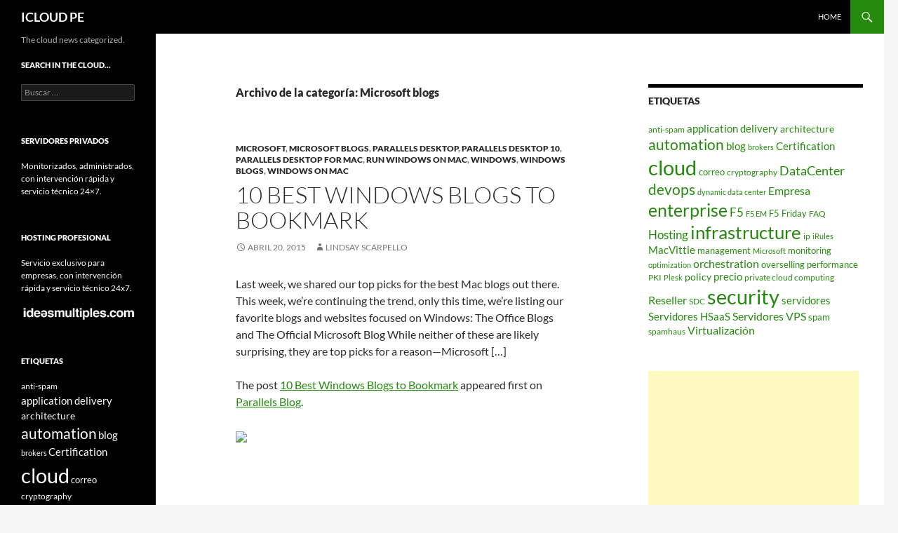

--- FILE ---
content_type: text/html; charset=utf-8
request_url: https://www.google.com/recaptcha/api2/aframe
body_size: 269
content:
<!DOCTYPE HTML><html><head><meta http-equiv="content-type" content="text/html; charset=UTF-8"></head><body><script nonce="LTXFMSY7jLx7sy3SBX1bAw">/** Anti-fraud and anti-abuse applications only. See google.com/recaptcha */ try{var clients={'sodar':'https://pagead2.googlesyndication.com/pagead/sodar?'};window.addEventListener("message",function(a){try{if(a.source===window.parent){var b=JSON.parse(a.data);var c=clients[b['id']];if(c){var d=document.createElement('img');d.src=c+b['params']+'&rc='+(localStorage.getItem("rc::a")?sessionStorage.getItem("rc::b"):"");window.document.body.appendChild(d);sessionStorage.setItem("rc::e",parseInt(sessionStorage.getItem("rc::e")||0)+1);localStorage.setItem("rc::h",'1768942209837');}}}catch(b){}});window.parent.postMessage("_grecaptcha_ready", "*");}catch(b){}</script></body></html>